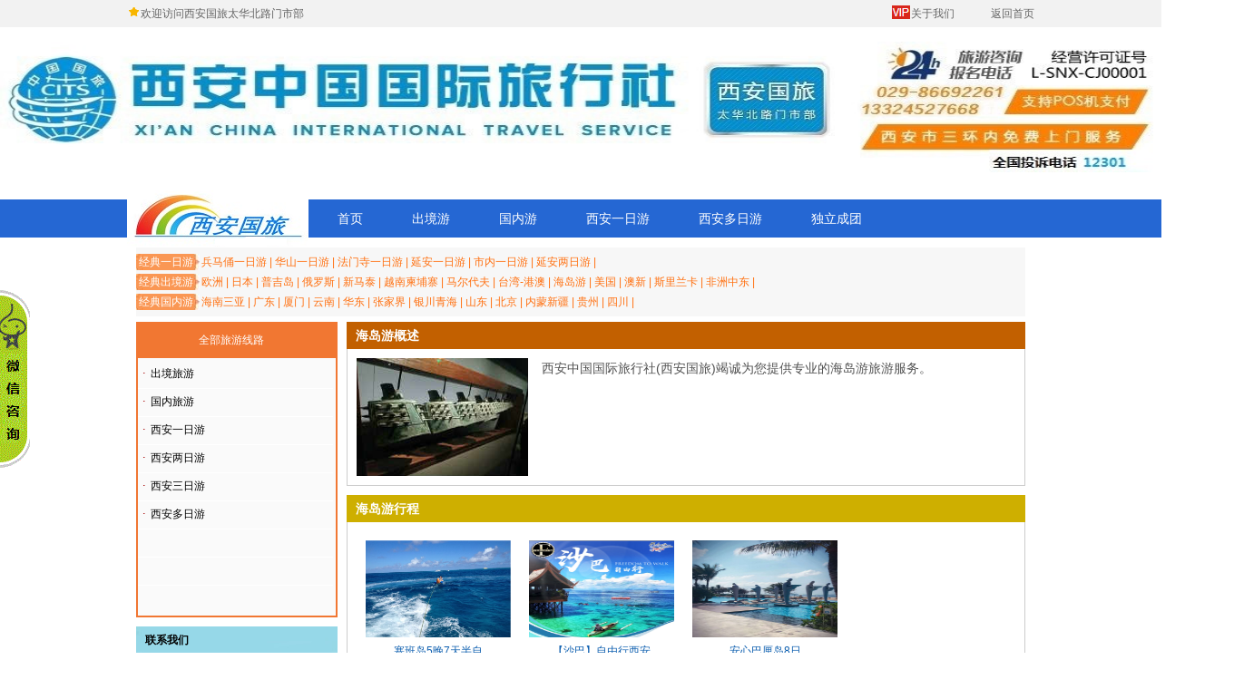

--- FILE ---
content_type: text/html
request_url: http://www.029xagl.com/linelist.asp?cid=198
body_size: 11311
content:

<!DOCTYPE html PUBLIC "-//W3C//DTD XHTML 1.0 Transitional//EN" "http://www.w3.org/TR/xhtml1/DTD/xhtml1-transitional.dtd">
<html xmlns="http://www.w3.org/1999/xhtml">
<head>

<meta http-equiv="Content-Type" content="text/html; charset=gb2312" />
<meta http-equiv="X-UA-Compatible" content="IE=EmulateIE7"/>
<title>西安到海岛游旅游报价_价格费用_旅游团多少钱|西安国旅国际旅行社（西安国旅）|西安旅行社</title>
<meta name="Description" content="西安中国国际旅行社(西安国旅)是西安旅行社中服务优质的西安一日游旅行社,西安一日游报价,海岛游旅游攻略,海岛游旅游报价,海岛游旅游地图,去海岛游旅游要多少钱,请致电西安国际旅行社,029-86692261，想旅游找西安国旅旅行社！" />
<meta name="Keywords" content="西安一日游,西安国旅,西安旅行社,西安一日游旅行报价,海岛游旅游攻略,海岛游旅游报价,去海岛游旅游要多少钱," />
<link href="css/style.css" rel="stylesheet" type="text/css" />
<link rel="stylesheet" href="css/main.css">

</head>
<body>
   
</script>
<link rel="stylesheet" type="text/css" href="css/b2c.tip.css" />
<link rel="stylesheet" type="text/css" href="css/common.css" />
 <div class="global-nav">
    <div class="container">
        <!--收藏关注start-->
        <ul class="global-nav-left">
            <li><b></b><a onclick="myAddFavorite()" href="#">欢迎访问西安国旅太华北路门市部</a></li>
           
        </ul>

        <!--收藏关注end-->
        <div class="global-nav-right">
            <a class="global-nav-right_a" target="_blank" href="text.asp?cid=78"> <i class="ico global-nav-right_i" title="vip"></i> <span style="float:left">关于我们</span> </a>
            <div class="dropdown ">
                
                <div class="dropdown-main_after"></div>
               <a class="global-nav-right_a" href="#">返回首页</a> </div>
        </div>
    </div>
</div>
<!--
<div class="div_bg">
  
  <div class="top_text">
    <table width="100%" border="0" cellspacing="0" cellpadding="0">
      <tr>
        <td width="81%"><div class="top_gundong">欢迎访问西安国旅太华北路门市部网站！</div></td>
        <td width="19%"><a href="#" onclick="var strHref=window.location.href;this.style.behavior='url(#default#homepage)';this.setHomePage('http://www.029gl.com');" style="CURSOR: hand">设为主页</a>&nbsp;|&nbsp;<a onclick="window.external.AddFavorite(document.location.href,document.title)" href="javascript:void(0);">加入收藏</a>&nbsp;|&nbsp;<a href="text.asp?cid=78">关于我们</a> </td>
      </tr>
    </table>
  </div>
 
  
  
  
</div>
 -->
<!--
<div class="div_bg">
  <div class="dh"><img src="images/top.jpg" width="980" height="210" border="0" usemap="#Map" />


<map name="Map" id="Map">
  <area shape="rect" coords="10,88,77,117" href="index.asp" /><area shape="rect" coords="80,89,174,116" href="line.asp?cid=159" /><area shape="rect" coords="181,90,275,117" href="line.asp?cid=4" /><area shape="rect" coords="279,89,372,117" href="line.asp?cid=3" /><area shape="rect" coords="378,89,472,117" href="line.asp?cid=67" />
<area shape="rect" coords="478,91,526,116" href="hotel.asp?cid=66" /><area shape="rect" coords="535,92,583,116" href="newslist.asp?cid=84" /><area shape="rect" coords="589,90,638,117" href="text.asp?cid=147" />
<area shape="rect" coords="18,3,507,75" href="index.asp" />
</map>


</div>

-->



<a href="index.asp"><img src="images/logo.jpg" width="100%" height="160px"></a>
<div class="header">
	<div class="topM sline clearfix">
	
	<div class="searchBar">
	
	</div><!-- searchBar end -->
	</div><!-- sline end -->
	<div class="navigationBar">
		<div class="navigationBarInnel">
			<a href='index.asp'>
			<tt title="所有产品分类"></tt>
			</a>
			<div class="mainMenuV">
				<a href="index.asp">首页</a>
				<a href="line.asp?cid=184" target="_blank">出境游</a>
				<a href="line.asp?cid=185" target="_blank">国内游</a>
				<a href="line.asp?cid=3" target="_blank">西安一日游</a>
				<!--
				<a href="line.asp?cid=4" target="_blank">西安两日游</a>
				<a href="linelist.asp?cid=67" target="_blank">西安三日游</a>
				-->
				<a href="linelist.asp?cid=159" target="_blank">西安多日游</a>
				<a href="linelist.asp?cid=183" target="_blank">独立成团</a>
			</div><!-- mainMenuV end -->
			
		</div><!-- mainMenudl end -->
		
	</div><!-- navigationBar end -->
</div><!-- header end -->






  
</div>







<div class="div_bg">
  <div class="content_bg">
    <div class="content">
	
	<div class="tj_dh_bg"><div class="tj_dh">
    <div class="dh_x">经典一日游&nbsp;&nbsp;&nbsp;<span class="dh_x_text"><a href='linelist.asp?cid=177'>兵马俑一日游</a>&nbsp;|&nbsp;<a href='linelist.asp?cid=179'>华山一日游</a>&nbsp;|&nbsp;<a href='linelist.asp?cid=178'>法门寺一日游</a>&nbsp;|&nbsp;<a href='linelist.asp?cid=181'>延安一日游</a>&nbsp;|&nbsp;<a href='linelist.asp?cid=180'>市内一日游</a>&nbsp;|&nbsp;<a href='linelist.asp?cid=182'>延安两日游</a>&nbsp;|&nbsp; </span></div>
	<div class="dh_x">经典出境游&nbsp;&nbsp;&nbsp;<span class="dh_x_text"><a href='linelist.asp?cid=186'>欧洲</a>&nbsp;|&nbsp;<a href='linelist.asp?cid=187'>日本</a>&nbsp;|&nbsp;<a href='linelist.asp?cid=188'>普吉岛</a>&nbsp;|&nbsp;<a href='linelist.asp?cid=193'>俄罗斯</a>&nbsp;|&nbsp;<a href='linelist.asp?cid=189'>新马泰</a>&nbsp;|&nbsp;<a href='linelist.asp?cid=196'>越南柬埔寨</a>&nbsp;|&nbsp;<a href='linelist.asp?cid=194'>马尔代夫</a>&nbsp;|&nbsp;<a href='linelist.asp?cid=190'>台湾-港澳</a>&nbsp;|&nbsp;<a href='linelist.asp?cid=198'>海岛游</a>&nbsp;|&nbsp;<a href='linelist.asp?cid=195'>美国</a>&nbsp;|&nbsp;<a href='linelist.asp?cid=191'>澳新</a>&nbsp;|&nbsp;<a href='linelist.asp?cid=192'>斯里兰卡</a>&nbsp;|&nbsp;<a href='linelist.asp?cid=197'>非洲中东</a>&nbsp;|&nbsp; </span></div>
	<div class="dh_x">经典国内游&nbsp;&nbsp;&nbsp;<span class="dh_x_text"><a href='linelist.asp?cid=199'>海南三亚</a>&nbsp;|&nbsp;<a href='line.asp?cid=210'>广东</a>&nbsp;|&nbsp;<a href='linelist.asp?cid=200'>厦门</a>&nbsp;|&nbsp;<a href='linelist.asp?cid=201'>云南</a>&nbsp;|&nbsp;<a href='linelist.asp?cid=202'>华东</a>&nbsp;|&nbsp;<a href='linelist.asp?cid=203'>张家界</a>&nbsp;|&nbsp;<a href='linelist.asp?cid=204'>银川青海</a>&nbsp;|&nbsp;<a href='linelist.asp?cid=205'>山东</a>&nbsp;|&nbsp;<a href='linelist.asp?cid=206'>北京</a>&nbsp;|&nbsp;<a href='linelist.asp?cid=207'>内蒙新疆</a>&nbsp;|&nbsp;<a href='linelist.asp?cid=208'>贵州</a>&nbsp;|&nbsp;<a href='linelist.asp?cid=209'>四川</a>&nbsp;|&nbsp; </span></div>

   <!-- <div class="dh_x">西安两日游&nbsp;&nbsp;&nbsp;<span class="dh_x_text"><a href='linelist.asp?cid=182'>延安两日游</a>&nbsp;|&nbsp;</span></div>

    <div class="dh_x">西安游热推&nbsp;&nbsp;&nbsp;<span class="dh_x_text"></span></div>
    -->
  </div>
  </div>
  
  </div>
  </div>
  </div>
  
  











<div class="div_bg">
  <div class="content_bg">
    <div class="content">
      <div class="right_div">
        <div class="right_ss">
         
		 <div class="menu">
		<div class="all-sort"><h2><a href="">全部旅游线路</a></h2></div>
		
		
	</div>
	<!--导航 End-->

	<!--所有分类 Start-->
	
	<div class="wrap">
		<div class="all-sort-list">
		    <div class="item  bo">
			<h3><span>·</span><a href="line.asp?cid=184">出境旅游</a></h3>
				<div class="item-list clearfix">
					<div class="close">x</div>
					<div class="subitem">
						<dl class="fore1">
							<dt><a href="linelist.asp?cid=190">港澳台</a></dt>
							<dd><em><a href="linelist.asp?cid=190">台湾</a></em><em><a href="linelist.asp?cid=190">香港</a></em><em><a 

href="linelist.asp?cid=190">澳门</a></em></dd>
						</dl>
						<dl class="fore2">
							<dt><a href="linelist.asp?cid=186">欧洲</a></dt>
							<dd><em><a href="linelist.asp?cid=186">德国</a></em><em><a href="linelist.asp?cid=186">法国</a></em><em><a 

href="linelist.asp?cid=186">意大利</a></em><em><a href="linelist.asp?cid=186">瑞士</a></em><em><a href="linelist.asp?cid=186">捷克</a></em><em><a 

href="linelist.asp?cid=186">挪威</a></em><em><a href="linelist.asp?cid=186">葡萄牙</a></em><em><a href="linelist.asp?cid=186">西班牙</a></em><em><a 

href="linelist.asp?cid=186">英国</a></em><em><a href="linelist.asp?cid=186">奥地利</a></em>
							     <em><a href="linelist.asp?cid=186">瑞典</a></em><em><a href="linelist.asp?cid=186">丹麦</a></em><em><a 

href="linelist.asp?cid=186">芬兰</a></em><em><a href="linelist.asp?cid=186">瑞典</a></em><em><a href="linelist.asp?cid=193">俄罗斯</a></em></dd>
						</dl>
						<dl class="fore3">
							<dt><a href="#">亚洲</a></dt>
							<dd><em><a href="linelist.asp?cid=187">日本</a></em><em><a 

href="linelist.asp?cid=189">泰国</a></em><em><a href="linelist.asp?cid=189">马来新亚</a></em><em><a href="linelist.asp?cid=189">新加坡</a></em><em><a href="linelist.asp?cid=196">柬埔寨</a></em>
							    <em><a href="linelist.asp?cid=196">越南</a></em><em><a 

href="linelist.asp?cid=192">斯里兰卡</a></em></dd>
						</dl>
						<dl class="fore4">
							<dt><a href="linelist.asp?cid=195">美洲</a></dt>
							<dd><em><a href="linelist.asp?cid=195">美国</a></em><em><a href="linelist.asp?cid=195">加拿大

</a></em><em><a href="linelist.asp?cid=195">墨西哥</a></em><em><a href="linelist.asp?cid=198">夏威夷</a></em><em><a href="linelist.asp?cid=198">塞班岛

</a></em></dd>
						</dl>
						<dl class="fore5">
							<dt><a href="linelist.asp?cid=191">大洋洲</a></dt>
							<dd><em><a href="linelist.asp?cid=191">澳大利亚</a></em><em><a href="linelist.asp?cid=191">新西兰

</a></em><em><a href="linelist.asp?cid=191">大溪地</a></em><em><a href="linelist.asp?cid=191">帕劳</a></em></dd>
						</dl>
						<dl class="fore6">
							<dt><a href="linelist.asp?cid=197">中东非</a></dt>
							<dd><em><a href="linelist.asp?cid=197">阿联酋</a></em><em><a href="linelist.asp?cid=197">迪拜

</a></em><em><a href="linelist.asp?cid=197">埃及</a></em><em><a href="linelist.asp?cid=197">土耳其</a></em>
							     <em><a href="linelist.asp?cid=197">舌赛尔</a></em><em><a href="linelist.asp?cid=197">南非

</a></em><em><a href="linelist.asp?cid=197">毛里求斯</a></em><em><a href="linelist.asp?cid=197">突尼斯</a></em></dd>
						</dl>
						
						
						
					</div>
					<div class="cat-right">
						<dl class="categorys-promotions" clstag="homepage|keycount|home2013|0601c">
							<dd>
							<ul>
								<li><a href="linelist.asp?cid=184" target="_blank"><img src="西安国旅,西安旅行社,西安国际旅行社,西安国旅旅行社,中国国旅,西安旅行社报价,西安旅行社排名,西安旅游公司,西安的旅行社,西安旅游团,西安旅行报价,西安中国国际旅行社官网/111.jpg" width="194" height="300" 

title="欧洲旅游"></a></li>
								
							</ul>
							</dd>
						</dl>
						
					</div>
				</div>
			
            </div>
			
			
            <div class="item">
			<h3><span>·</span><a href="line.asp?cid=185">国内旅游</a></h3>
				<div class="item-list clearfix">
					<div class="close">x</div>
					<div class="subitem">
						<dl class="fore1">
							<dt><a href="linelist.asp?cid=199">海南</a></dt>
							<dd><em><a href="linelist.asp?cid=199">三亚</a></em><em><a href="linelist.asp?cid=199">海口</a></em><em><a 

href="linelist.asp?cid=199">天涯海角</a></em><em><a href="linelist.asp?cid=199">亚龙湾</a></em></dd>
						</dl>
						<dl class="fore2">
							<dt><a href="linelist.asp?cid=201">云南</a></dt>
							<dd><em><a href="linelist.asp?cid=201">昆明</a></em><em><a href="linelist.asp?cid=201">大理</a></em><em><a 

href="linelist.asp?cid=201">丽江</a></em><em><a href="linelist.asp?cid=201">香格里拉</a></em><em><a href="linelist.asp?cid=201">西双版纳</a></em><em><a 

href="linelist.asp?cid=201">泸沽湖</a></em></dd>
						</dl>
						<dl class="fore3">
							<dt><a href="linelist.asp?cid=200">福建</a></dt>
							<dd><em><a href="linelist.asp?cid=200">厦门</a></em><em><a href="linelist.asp?cid=200">鼓浪屿</a></em><em><a 

href="linelist.asp?cid=200">武夷山</a></em><em><a href="linelist.asp?cid=200">福州</a></em></dd>
						</dl>
						<dl class="fore4">
							<dt><a href="linelist.asp?cid=209">四川</a></dt>
							<dd><em><a href="linelist.asp?cid=209">成都</a></em><em><a href="linelist.asp?cid=209">重庆</a></em><em><a 

href="linelist.asp?cid=209">九寨沟</a></em><em><a href="linelist.asp?cid=209">黄龙</a></em><em><a href="linelist.asp?cid=209">峨眉山</a></em></dd>
						</dl>
						<dl class="fore5">
							<dt><a href="linelist.asp?cid=202">华东</a></dt>
							<dd><em><a href="linelist.asp?cid=202">上海</a></em><em><a href="linelist.asp?cid=202">杭州</a></em><em><a 

href="linelist.asp?cid=202">乌镇</a></em><em><a href="linelist.asp?cid=202">苏州</a></em><em><a href="linelist.asp?cid=202">无锡</a></em><em><a 

href="linelist.asp?cid=202">南京</a></em><em><a href="linelist.asp?cid=202">扬州</a></em></dd>
						</dl>
						<dl class="fore6">
							<dt><a href="linelist.asp?cid=203">湖南</a></dt>
							<dd><em><a href="linelist.asp?cid=203">张家界</a></em><em><a href="linelist.asp?cid=203">凤凰

</a></em><em><a href="linelist.asp?cid=203">黄龙洞</a></em><em><a href="linelist.asp?cid=203">天门山</a></em></dd>
						</dl>
						<dl class="fore7">
							<dt><a href="linelist.asp?cid=205">山东</a></dt>
							<dd><em><a href="linelist.asp?cid=205">青岛</a></em><em><a href="linelist.asp?cid=205">日照</a></em><em><a 

href="linelist.asp?cid=205">大连</a></em><em><a href="linelist.asp?cid=205">威海</a></em><em><a href="linelist.asp?cid=205">烟台</a></em><em><a 

href="linelist.asp?cid=205">蓬莱</a></em><em><a href="linelist.asp?cid=205">连云港</a></em></dd>
						</dl>
						<dl class="fore8">
							<dt><a href="#">西南</a></dt>
							<dd><em><a href="linelist.asp?cid=208">桂林</a></em><em><a 

href="linelist.asp?cid=208">江西</a></em><em><a href="linelist.asp?cid=208">贵州</a></em></dd>
						</dl>
						<dl class="fore9">
							<dt>更多</dt>
							<dd><em><a href="linelist.asp?cid=206">北京</a></em><em><a href="linelist.asp?cid=206">天津</a></em><em><a href="linelist.asp?cid=207">新疆</a></em><em><a href="#">西藏</a></em><em><a 

href="linelist.asp?cid=207">内蒙古</a></em>
							     <em><a href="linelist.asp?cid=204">青海</a></em><em><a href="#">敦煌

</a></em><em><a href="#">山西</a></em></dd>
						</dl>
					</div>
					<div class="cat-right">
						<dl class="categorys-promotions" clstag="homepage|keycount|home2013|0601c">
							<dd>
							<ul>
								<li><a href="line.asp?cid=185" target="_blank"><img src="西安国旅,西安旅行社,西安国际旅行社,西

安国旅旅行社,中国国旅,西安旅行社报价,西安旅行社排名,西安旅游公司,西安的旅行社,西安旅游团,西安旅行报价,西安中国国际旅行社官网/a1.jpg" width="194" height="300" 

title="海南旅游"></a></li>
							</ul>
							</dd>
						</dl>
						
					</div>
				</div>
            </div>
			
			
			<div class="item">
				<h3><span>·</span><a href="line.asp?cid=3">西安一日游</a></h3>
				<div class="item-list clearfix">
					<div class="close">x</div>
					<div class="subitem">
						<dl class="fore1">
							<dt><a href="linelist.asp?cid=177">兵马俑</a></dt>
							<dd><em><a href="linelist.asp?cid=177">兵马俑</a></em><em><a href="linelist.asp?cid=177">华清池</a></em><em><a href="linelist.asp?cid=177">秦陵地宫</a></em><em><a href="linelist.asp?cid=177">秦始皇陵</a></em><em><a href="linelist.asp?cid=177">长恨歌</a></em><em><a href="linelist.asp?cid=177">骊山</a></em><em><a href="linelist.asp?cid=177">半坡博物馆</a></em></dd>
						</dl>
						<dl class="fore2">
							<dt><a href="linelist.asp?cid=178">法门寺</a></dt>
							<dd><em><a href="linelist.asp?cid=178">法门寺</a></em><em><a href="linelist.asp?cid=178">乾陵</a></em><em><a href="linelist.asp?cid=178">懿德太子墓</a></em><em><a href="linelist.asp?cid=178">永泰公主墓</a></em><em><a href="linelist.asp?cid=178">茂陵</a></em></dd>
						</dl>
						<dl class="fore3">
							<dt><a href="linelist.asp?cid=179">华山</a></dt>
							<dd><em><a href="linelist.asp?cid=179">华山</a></em><em><a href="linelist.asp?cid=179">苍龙岭</a></em><em><a href="linelist.asp?cid=179">金锁关</a></em></dd>
						</dl>
						<dl class="fore4">
							<dt><a href="linelist.asp?cid=181">延安</a></dt>
							<dd><em><a href="linelist.asp?cid=181">壶口瀑布</a></em><em><a href="linelist.asp?cid=181">杨家岭</a></em><em><a href="linelist.asp?cid=181">枣园</a></em><em><a href="linelist.asp?cid=181">黄帝陵</a></em><em><a href="linelist.asp?cid=181">革命纪念馆</a></em></dd>
						</dl>
						<dl class="fore4">
							<dt><a href="linelist.asp?cid=180">市内游</a></dt>
							<dd><em><a href="linelist.asp?cid=180">钟楼</a></em><em><a href="linelist.asp?cid=180">回民街</a></em><em><a href="linelist.asp?cid=180">大雁塔</a></em><em><a href="linelist.asp?cid=180">陕西历史博物馆</a></em></dd>
						</dl>
						
					</div>
					<div class="cat-right">
						<dl class="categorys-promotions" clstag="homepage|keycount|home2013|0601c">
							<dd>
							<ul>
								<li><a href="line.asp?cid=3" target="_blank"><img src="西安国旅,西安旅行社,西安一日游,兵马俑一日游,华山一日游,法门寺一日游,延安一日游,延安旅游,西安一日游报价/a1.jpg" width="194" height="180" title="西安一日游"></a></li>
								
							</ul>
							</dd>
						</dl>
					</div>
				</div>
			</div>
			<div class="item">
			
				<h3><span>·</span><a href="line.asp?cid=4">西安两日游</a></h3>
				<div class="item-list clearfix">
					<div class="close">x</div>
					<div class="subitem">
						<dl class="fore1">
							<dt><a href="line.asp?cid=4">兵马俑两日游</a></dt>
							<dd><em><a href="line.asp?cid=4">兵马俑</a></em><em><a href="line.asp?cid=4">华清池</a></em><em><a href="line.asp?cid=4">秦陵地宫</a></em><em><a href="line.asp?cid=4">秦始皇陵</a></em><em><a href="line.asp?cid=4">长恨歌</a></em><em><a href="line.asp?cid=4">骊山</a></em></dd>
						</dl>
						<dl class="fore2">
							<dt><a href="line.asp?cid=4">法门寺两日游</a></dt>
							<dd><em><a href="line.asp?cid=4">法门寺</a></em><em><a href="line.asp?cid=4">乾陵</a></em><em><a href="line.asp?cid=4">懿德太子墓</a></em><em><a href="line.asp?cid=4">永泰公主墓</a></em></dd>
						</dl>
						<dl class="fore3">
							<dt><a href="line.asp?cid=4">华山两日游</a></dt>
							<dd><em><a href="line.asp?cid=4">华山</a></em><em><a href="line.asp?cid=4">苍龙岭</a></em></dd>
						</dl>
						<dl class="fore4">
							<dt><a href="line.asp?cid=4">延安两日游</a></dt>
							<dd><em><a href="line.asp?cid=4">壶口瀑布</a></em><em><a href="line.asp?cid=4">杨家岭</a></em><em><a href="line.asp?cid=4">枣园</a></em><em><a href="line.asp?cid=4">黄帝陵</a></em></dd>
						</dl>
						<dl class="fore4">
							<dt><a href="line.asp?cid=4">市内两日游</a></dt>
							<dd><em><a href="line.asp?cid=4">钟楼</a></em><em><a href="line.asp?cid=4">回民街</a></em><em><a href="line.asp?cid=4">大雁塔</a></em></dd>
						</dl>
					</div>
					<div class="cat-right">
						<dl class="categorys-promotions" clstag="homepage|keycount|home2013|0601c">
							<dd>
							<ul>
								<li><a href="line.asp?cid=4" target="_blank"><img src="西安国旅,西安旅行社,西安一日游,兵马俑一日游,华山一日游,法门寺一日游,延安一日游,延安旅游,西安一日游报价/a2.jpg" width="194" height="70" title="西安两日游"></a></li>
								
							</ul>
							</dd>
						</dl>
						
					</div>
				</div>
			</div>
			<div class="item">
				<h3><span>·</span><a href="linelist.asp?cid=67">西安三日游</a></h3>
				<div class="item-list clearfix">
					<div class="close">x</div>
					<div class="subitem">
						<dl class="fore1">
							<dt><a href="linelist.asp?cid=67">兵马俑三日游</a></dt>
							<dd><em><a href="linelist.asp?cid=67">兵马俑</a></em><em><a href="linelist.asp?cid=67">华清池</a></em><em><a href="linelist.asp?cid=67">秦陵地宫</a></em><em><a href="linelist.asp?cid=67">秦始皇陵</a></em><em><a href="linelist.asp?cid=67">长恨歌</a></em><em><a href="linelist.asp?cid=67">骊山</a></em></dd>
						</dl>
						<dl class="fore2">
							<dt><a href="linelist.asp?cid=67">法门寺三日游</a></dt>
							<dd><em><a href="linelist.asp?cid=67">法门寺</a></em><em><a href="linelist.asp?cid=67">乾陵</a></em><em><a href="linelist.asp?cid=67">懿德太子墓</a></em><em><a href="linelist.asp?cid=67">永泰公主墓</a></em></dd>
						</dl>
						<dl class="fore3">
							<dt><a href="linelist.asp?cid=67">华山三日游</a></dt>
							<dd><em><a href="linelist.asp?cid=67">华山</a></em><em><a href="linelist.asp?cid=67">苍龙岭</a></em></dd>
						</dl>
						<dl class="fore4">
							<dt><a href="linelist.asp?cid=67">延安三日游</a></dt>
							<dd><em><a href="linelist.asp?cid=67">壶口瀑布</a></em><em><a href="linelist.asp?cid=67">杨家岭</a></em><em><a href="linelist.asp?cid=67">枣园</a></em><em><a href="linelist.asp?cid=67">黄帝陵</a></em></dd>
						</dl>
						<dl class="fore4">
							<dt><a href="linelist.asp?cid=67">市内三日游</a></dt>
							<dd><em><a href="linelist.asp?cid=67">钟楼</a></em><em><a href="linelist.asp?cid=67">回民街</a></em><em><a href="linelist.asp?cid=67">大雁塔</a></em></dd>
						</dl>
						
					</div>
					<div class="cat-right">
						<dl class="categorys-promotions" clstag="homepage|keycount|home2013|0601c">
							<dd>
							<ul>
								<li><a href="linelist.asp?cid=67" target="_blank"><img src="西安国旅,西安旅行社,西安一日游,兵马俑一日游,华山一日游,法门寺一日游,延安一日游,延安旅游,西安一日游报价/a3.jpg" width="194" height="180" title="西安三日游"></a></li>
								
							</ul>
							</dd>
						</dl>
					</div>
				</div>
			</div>
			<div class="item">
				<h3><span>·</span><a href="linelist.asp?cid=95">西安多日游</a></h3>
				<div class="item-list clearfix">
					<div class="close">x</div>
					<div class="subitem">
						<dl class="fore1">
							<dt><a href="linelist.asp?cid=159">兵马俑多日游</a></dt>
							<dd><em><a href="linelist.asp?cid=159">兵马俑</a></em><em><a href="linelist.asp?cid=159">华清池</a></em><em><a href="linelist.asp?cid=159">秦陵地宫</a></em><em><a href="linelist.asp?cid=159">秦始皇陵</a></em><em><a href="linelist.asp?cid=159">长恨歌</a></em><em><a href="linelist.asp?cid=159">骊山</a></em></dd>
						</dl>
						<dl class="fore2">
							<dt><a href="linelist.asp?cid=159">法门寺多日游</a></dt>
							<dd><em><a href="linelist.asp?cid=159">法门寺</a></em><em><a href="linelist.asp?cid=159">乾陵</a></em><em><a href="linelist.asp?cid=159">懿德太子墓</a></em><em><a href="linelist.asp?cid=159">永泰公主墓</a></em></dd>
						</dl>
						<dl class="fore3">
							<dt><a href="linelist.asp?cid=159">华山多日游</a></dt>
							<dd><em><a href="linelist.asp?cid=159">华山</a></em><em><a href="linelist.asp?cid=159">苍龙岭</a></em></dd>
						</dl>
						<dl class="fore4">
							<dt><a href="linelist.asp?cid=159">延安多日游</a></dt>
							<dd><em><a href="linelist.asp?cid=159">壶口瀑布</a></em><em><a href="linelist.asp?cid=159">杨家岭</a></em><em><a href="linelist.asp?cid=159">枣园</a></em><em><a href="linelist.asp?cid=159">黄帝陵</a></em></dd>
						</dl>
						<dl class="fore4">
							<dt><a href="linelist.asp?cid=159">市内多日游</a></dt>
							<dd><em><a href="linelist.asp?cid=159">钟楼</a></em><em><a href="linelist.asp?cid=159">回民街</a></em><em><a href="linelist.asp?cid=159">大雁塔</a></em></dd>
						</dl>
						
					</div>
					<div class="cat-right">
						<dl class="categorys-promotions" clstag="homepage|keycount|home2013|0601c">
							<dd>
							<ul>
								<li><a href="linelist.asp?cid=159" target="_blank"><img src="西安国旅,西安旅行社,西安一日游,兵马俑一日游,华山一日游,法门寺一日游,延安一日游,延安旅游,西安一日游报价/a4.jpg" width="194" height="300" title="西安多日游"></a></li>
							</ul>
							</dd>
						</dl>
						
					</div>
				</div>
			</div>
<div class="item">
</div>
<div class="item">
</div>
<div class="item">
</div>

</div>
</div>
</div>
	
	
	


<!--所有分类 End-->
	<script type="text/javascript" src="js/jquery.min.js"></script>
	<script type="text/javascript">
		$('.all-sort-list > .item').hover(function(){
			var eq = $('.all-sort-list > .item').index(this),				//获取当前滑过是第几个元素
				h = $('.all-sort-list').offset().top,						//获取当前下拉菜单距离窗口多少像素
				s = $(window).scrollTop(),									//获取游览器滚动了多少高度
				i = $(this).offset().top,									//当前元素滑过距离窗口多少像素
				item = $(this).children('.item-list').height(),				//下拉菜单子类内容容器的高度
				sort = $('.all-sort-list').height();						//父类分类列表容器的高度
			
			if ( item < sort ){												//如果子类的高度小于父类的高度
				if ( eq == 0 ){
					$(this).children('.item-list').css('top', (i-h));
				} else {
					$(this).children('.item-list').css('top', (i-h)+1);
				}
			} else {
				if ( s > h ) {												//判断子类的显示位置，如果滚动的高度大于所有分类列表容器的高度
					if ( i-s > 0 ){											//则 继续判断当前滑过容器的位置 是否有一半超出窗口一半在窗口内显示的Bug,
						$(this).children('.item-list').css('top', (s-h)+2 );
					} else {
						$(this).children('.item-list').css('top', (s-h)-(-(i-s))+2 );
					}
				} else {
					$(this).children('.item-list').css('top', 3 );
				}
			}	

			$(this).addClass('hover');
			$(this).children('.item-list').css('display','block');
		},function(){
			$(this).removeClass('hover');
			$(this).children('.item-list').css('display','none');
		});

		$('.item > .item-list > .close').click(function(){
			$(this).parent().parent().removeClass('hover');
			$(this).parent().hide();
		});
	</script>
		 
		 
		 
		 
		 
		 
		 
		 
		 
		 
		 
        
      <div class="left_dd_div_bg">
    <div class="left_dd_div_top">
      <div class="dd_bt">联系我们</div>
    </div>
    <div class="left_dd_div_mid">
      <div class="dd_div">
        <div>
        <img src="images/西安国旅_标图.jpg" alt="西安国旅，西安旅行社报价，中国国际旅行社，西安国旅旅行社，西安中国国际旅行社" border="0" height="192" width="212">
       </div>
        <ul class="dd3_nav">
        <ul class="dd3_nav">
        
        </ul>
        </ul>
      </div>
    </div>
		<div class="left_dd_div_down"><img src="images/left_down1.jpg" width="222" height="7" /></div>
		</div>
        
        <div class="left_dd_div_bg">
          <div class="left_dd2_div_top">
            <div class="dd_bt2">
              <table width="100%" border="0" cellspacing="0" cellpadding="0">
                <tr>
                  <td width="80%">海岛游人文风俗</td>
                  <td width="20%"><a href="newslist.asp?cid=198">更多&gt;&gt;</a></td>
                </tr>
              </table>
            </div>
          </div>
          <div class="left_dd2_div_mid">
            <div class="dd_div">
              <ul class="dd2_nav">
               <li><a href="#">暂时未发布消息！</a></li>
              </ul>
            </div>
          </div>
          <div class="left_dd_div_down"><img src="images/left_down2.jpg" width="222" height="6" /></div>
        </div>
        
        <div class="left_dd_div_bg">
          <div class="left_dd2_div_top">
            <div class="dd_bt2">
              <table width="100%" border="0" cellspacing="0" cellpadding="0">
                <tr>
                  <td width="80%">海岛游美食特产</td>
                  <td width="20%"><a href="newslist.asp?cid=198">更多&gt;&gt;</a></td>
                </tr>
              </table>
            </div>
          </div>
          <div class="left_dd2_div_mid">
            <div class="dd_div">
              <ul class="dd2_nav">
               <li><a href="#">暂时未发布消息！</a></li>
              </ul>
            </div>
          </div>
          <div class="left_dd_div_down"><img src="images/left_down2.jpg" width="222" height="6" /></div>
        </div>
        
        <div class="left_dd_div_bg">
          <div class="left_dd2_div_top">
            <div class="dd_bt2">
              <table width="100%" border="0" cellspacing="0" cellpadding="0">
                <tr>
                  <td width="80%">海岛游旅游交通</td>
                  <td width="20%"><a href="newslist.asp?cid=198">更多&gt;&gt;</a></td>
                </tr>
              </table>
            </div>
          </div>
          <div class="left_dd2_div_mid">
            <div class="dd_div">
              <ul class="dd2_nav">
               <li><a href="#">暂时未发布消息！</a></li>
              </ul>
            </div>
          </div>
          <div class="left_dd_div_down"><img src="images/left_down2.jpg" width="222" height="6" /></div>
        </div>
        
        <div class="left_dd_div_bg">
          <div class="left_dd2_div_top">
            <div class="dd_bt2">
              <table width="100%" border="0" cellspacing="0" cellpadding="0">
                <tr>
                  <td width="80%">海岛游旅游景点</td>
                  <td width="20%"><a href="newslist.asp?cid=198">更多&gt;&gt;</a></td>
                </tr>
              </table>
            </div>
          </div>
          <div class="left_dd2_div_mid">
            <div class="dd_div">
              <ul class="dd2_nav">
               <li><a href="#">暂时未发布消息！</a></li>
              </ul>
            </div>
          </div>
          <div class="left_dd_div_down"><img src="images/left_down2.jpg" width="222" height="6" /></div>
        </div>
        
        <div class="left_dd_div_bg">
          <div class="left_dd2_div_top">
            <div class="dd_bt2">
              <table width="100%" border="0" cellspacing="0" cellpadding="0">
                <tr>
                  <td width="80%">海岛游旅游攻略</td>
                  <td width="20%"><a href="newslist.asp?cid=198">更多&gt;&gt;</a></td>
                </tr>
              </table>
            </div>
          </div>
          <div class="left_dd2_div_mid">
            <div class="dd_div">
              <ul class="dd2_nav">
               <li><a href="#">暂时未发布消息！</a></li>
              </ul>
            </div>
          </div>
          <div class="left_dd_div_down"><img src="images/left_down2.jpg" width="222" height="6" /></div>
        </div>
        
        <div class="dd_ad"><a href="#"><img src="images/c5.jpg" width="222" height="60" border="0" /></a></div>
        <div class="dd_ad"><a href="#"><img src="images/c6.jpg" width="222" height="60" border="0" /></a></div>
      </div>
      <div class="er_right">
        <div class="dds_div_bg">
          <div class="dds_bt_div">
            <div class="bt_div">
              <table width="100%" border="0" cellspacing="0" cellpadding="0">
                <tr>
                  <td width="93%">海岛游概述</td>
                  <td width="7%"><a href="#"></a></td>
                </tr>
              </table>
            </div>
          </div>
          <div class="dds_nr_div">
            <div class="dds_juti">
              <table width="100%" border="0" cellspacing="0" cellpadding="0">
                <tr>
                  <td width="28%"><div class="er_flash"><img src="images/default.jpg" width="189" height="130" /></div></td>
                  <td width="72%" valign="top"><div class="qy_div">
                   西安中国国际旅行社(西安国旅)竭诚为您提供专业的海岛游旅游服务。
                  </div></td>
                </tr>
              </table>
            </div>
          </div>
        </div>
        <div class="baner1">&nbsp;</div>
        <div class="dds_div_bg">
          <div class="dds3_bt_div">
            <div class="bt_div">
              <table width="100%" border="0" cellspacing="0" cellpadding="0">
                <tr>
                  <td width="93%">海岛游行程</td>
                  <td width="7%"><a href="#"></a></td>
                </tr>
              </table>
            </div>
          </div>
          <div class="dds_nr_div">
            <div class="dds_juti">
			<ul class="juti_nav">
            <li><div class="tui_div"><table width="100%" border="0" cellspacing="0" cellpadding="0"><tr><td><a href="linecontent.asp?cid=198&id=1916" title=塞班岛5晚7天半自助游 target="_blank"><img src="UploadFile/ProdFile/966_微信截图_20191022124811.png" width="160" height="107" border="0" /></a></td></tr><tr><td align="center"><a href="linecontent.asp?cid=198&id=1916" title=塞班岛5晚7天半自助游 target="_blank">塞班岛5晚7天半自</a></td></tr> </table></div></li><li><div class="tui_div"><table width="100%" border="0" cellspacing="0" cellpadding="0"><tr><td><a href="linecontent.asp?cid=198&id=1915" title=【沙巴】自由行西安起止5天4晚 target="_blank"><img src="UploadFile/ProdFile/6922_微信截图_20191022124535.png" width="160" height="107" border="0" /></a></td></tr><tr><td align="center"><a href="linecontent.asp?cid=198&id=1915" title=【沙巴】自由行西安起止5天4晚 target="_blank">【沙巴】自由行西安</a></td></tr> </table></div></li><li><div class="tui_div"><table width="100%" border="0" cellspacing="0" cellpadding="0"><tr><td><a href="linecontent.asp?cid=198&id=1914" title=安心巴厘岛   8 日 target="_blank"><img src="UploadFile/ProdFile/4145_微信截图_20191022124247.png" width="160" height="107" border="0" /></a></td></tr><tr><td align="center"><a href="linecontent.asp?cid=198&id=1914" title=安心巴厘岛   8 日 target="_blank">安心巴厘岛8日</a></td></tr> </table></div></li>
			</ul>
			</div>
          </div>
        </div>
        <div class="baner1">&nbsp;</div>
		<div class="dds_div_bg">
          <div class="dds2_bt_div">
            <div class="bt_div">
              <table width="100%" border="0" cellspacing="0" cellpadding="0">
                <tr>
                  <td width="93%">海岛游旅游</td>
                  <td width="7%"></td>
                </tr>
              </table>
            </div>
          </div>
          <div class="dds_nr_div">
            <div class="dds_juti">
              <ul class="ddxing_nav">
              
                <li><a href="LineContent.asp?cid=198&id=1942" target="_blank">沙巴+仙本那7天5晚半自助之旅</a>
                <span class="moneys">&yen;6999</span>

                <li><a href="LineContent.asp?cid=198&id=1943" target="_blank">奥黛海岸  VIP 享芽庄双飞 5 晚 7 天</a>
                <span class="moneys">&yen;5380</span>

                <li><a href="LineContent.asp?cid=198&id=1944" target="_blank">挚爱珍珠  芽庄双飞7天5晚</a>
                <span class="moneys">&yen;5180</span>

                <li><a href="LineContent.asp?cid=198&id=1947" target="_blank">【一见倾心】美娜多8天6晚</a>
                <span class="moneys">&yen;3799</span>

                <li><a href="LineContent.asp?cid=198&id=1946" target="_blank">【靓海巴厘】 6晚8天</a>
                <span class="moneys">&yen;5590</span>

                <li><a href="LineContent.asp?cid=198&id=1915" target="_blank">【沙巴】自由行西安起止5天4晚</a>
                <span class="moneys">&yen;5080</span>

                <li><a href="LineContent.asp?cid=198&id=1914" target="_blank">安心巴厘岛   8 日</a>
                <span class="moneys">&yen;7590</span>

                <li><a href="LineContent.asp?cid=198&id=1916" target="_blank">塞班岛5晚7天半自助游</a>
                <span class="moneys">&yen;9180</span>

              </ul>
              <div class="fanye"><table border='0' cellpadding='3'><form method=get onsubmit="document.location = 'http://www.029xagl.com/linelist.asp?cid=198&Page='+ this.page.value;return false;"><tr><td align='center' style='padding-left:30px; font-size:12px;'>首页 上一页 下一页 尾页  页次：1/1&nbsp;页 共有&nbsp;8&nbsp;条信息 转到&nbsp;<input tyep=text name=page value=1 >&nbsp;页 <input type=submit value=GO ></td></tr></form></table></div>
            </div>
          </div>
        </div>
      
		<div class="baner1">&nbsp;</div>
      </div>
    </div>
  </div>
</div>

<div class="div_bg">
  <div class="foot_bg">
    <div class="foot_text">
      <table width="100%" border="0" cellspacing="0" cellpadding="0">
        <tr>
          <td><div class="fdd">
              <div class="fdd_bt">预订常见问题</div>
            <div class="fdd_nr">
                <ul class="fdd_nav">
                 <li><a href="newscontent.asp?cid=121&id=1558" target='_blank' title='西安国旅预订流程'><font color='' style=' '>西安国旅预订流程</font></a></li><li><a href="newscontent.asp?cid=121&id=1557" target='_blank' title='西安国旅发票问题'><font color='' style=' '>西安国旅发票问题</font></a></li>
                </ul>
            </div>
          </div></td>
          <td><div class="fdd">
              <div class="fdd2_bt">出发前及出游中问题</div>
            <div class="fdd_nr">
                <ul class="fdd_nav">
                  <li><a href="newscontent.asp?cid=126&id=1560" target='_blank' title='西安国旅旅游注意事项'><font color='' style=' '>西安国旅旅游注意事项</font></a></li><li><a href="newscontent.asp?cid=126&id=1559" target='_blank' title='西安国旅出发集合地点'><font color='' style=' '>西安国旅出发集合地点</font></a></li>
                </ul>
            </div>
          </div></td>
          <td><div class="fdd">
              <div class="fdd3_bt">合同签约方式</div>
            <div class="fdd_nr">
                <ul class="fdd_nav">
                  <li><a href="newscontent.asp?cid=123&id=1562" target='_blank' title='签定合同注意事项'><font color='' style=' '>签定合同注意事项</font></a></li><li><a href="newscontent.asp?cid=123&id=1561" target='_blank' title='西安国旅自由行问题'><font color='' style=' '>西安国旅自由行问题</font></a></li>
                </ul>
            </div>
          </div></td>
          <td><div class="fdd">
              <div class="fdd4_bt">支付与取票</div>
            <div class="fdd_nr">
                <ul class="fdd_nav">
                  <li><a href="newscontent.asp?cid=122&id=1564" target='_blank' title='西安国旅可以支持刷卡消费吗'><font color='' style=' '>西安国旅可以支持刷卡消费吗</font></a></li><li><a href="newscontent.asp?cid=122&id=1563" target='_blank' title='向西安国旅付款成功后事项'><font color='' style=' '>向西安国旅付款成功后事项</font></a></li>
                </ul>
            </div>
          </div></td>
          <td><div class="fdd">
              <div class="fdd5_bt">其他事项</div>
            <div class="fdd_nr">
                <ul class="fdd_nav">
                 <li><a href="newscontent.asp?cid=124&id=1567" target='_blank' title='网站免责声明'><font color='' style=' '>网站免责声明</font></a></li><li><a href="newscontent.asp?cid=124&id=1566" target='_blank' title='西安国旅在旅游途中的问题'><font color='' style=' '>西安国旅在旅游途中的问题</font></a></li><li><a href="newscontent.asp?cid=124&id=1565" target='_blank' title='选择西安的旅行社注意事项'><font color='' style=' '>选择西安的旅行社注意事项</font></a></li>
                </ul>
            </div>
          </div></td>
        </tr>
      </table>
    </div>
  </div>

<div class="frend-links"><p>
<a href="newslist.asp?cid=3">西安一日游旅游攻略</a> &nbsp;|&nbsp; <a href="newslist.asp?cid=177">兵马俑一日游旅游攻略</a> &nbsp;|&nbsp; 




  <div class="fff"> <font color="#FF0000" style="font-size:14px; font-weight: bold;">公司电话 ：029-86692261</font><br />
    <font color="#333333" style="font-weight:bold">24小时热线联系电话 :13324527668<br />
    报名地址：陕西省西安市未央区太华北路21号<br /></font>
	法律声明：本站部分图文内容取自互联网。您若发现有侵略您著作权行为，请及时告知,我们工作人员将在第一时间删除侵权作品、停止继续传播。<br/>
	  版权所有  西安中国国际旅行社集团有限责任公司太华北路门市部 Copyright @ 2019  All Rights Reserved. <br />
	  <a href="http://www.beian.miit.gov.cn">陕ICP备14007096号-1</a>
	  

<dd>

<dt>24小时服务热线</dt><dd>029-86692261</dd>



</p>
</div>


  </div>
</div>
<script src="js/jquery.js" type="text/javascript"></script>
<script type="text/javascript" src="js/kefu.js"></script>

<script type="text/javascript">
var _bdhmProtocol = (("https:" == document.location.protocol) ? " https://" : " http://"); document.write(unescape("%3Cscript src='" + _bdhmProtocol + "hm.baidu.com/h.js%3Fc610b63fee4529c198c7e1088e6f111f' type='text/javascript'%3E%3C/script%3E")); </script>


<script language="javascript"> 
function showandhide(h_id,hon_class,hout_class,c_id,totalnumber,activeno) { 
     var h_id,hon_id,hout_id,c_id,totalnumber,activeno; 
     for (var i=1;i<=totalnumber;i++) { 
         document.getElementById(c_id+i).style.display='none'; 
         document.getElementById(h_id+i).className=hout_class; 
     } 
     document.getElementById(c_id+activeno).style.display='block'; 
     document.getElementById(h_id+activeno).className=hon_class; 
} 
var tips; 
var theTop = 100;
var old = theTop; 
function initFloatTips() 
{ 
tips = document.getElementById('divQQbox'); 
moveTips(); 
} 
function moveTips() 
{ 
	 var tt=50; 
     if (window.innerHeight) 
     { 
     pos = window.pageYOffset;   
     }else if (document.documentElement && document.documentElement.scrollTop) { 
     pos = document.documentElement.scrollTop   
     }else if (document.body) { 
       pos = document.body.scrollTop;   
     } 
     pos=pos-tips.offsetTop+theTop;  //初始值200;
     pos=tips.offsetTop+pos/10; 
     if (pos < theTop){ 
     pos = theTop; 
     } 
     if (pos != old) { 
     tips.style.top = pos+"px"; 
     //tt=10;   //alert(tips.style.top);  
	 tt=10; 
     } 
     old = pos; 
     setTimeout(moveTips,tt); 
} 
initFloatTips(); 
if(typeof(HTMLElement)!="undefined")     //firefox定义contains()方法，ie下不起作用 
   {   
 
     HTMLElement.prototype.contains=function (obj)   
     {   
     while(obj!=null&&typeof(obj.tagName)!="undefind"){ 
     　　 　if(obj==this) return true;   
     　　　 　obj=obj.parentNode; 
     　　   }   
     return false;   
     } 
} 
function show() 
{ 
document.getElementById("meumid").style.display="none" ;
document.getElementById("contentid").style.display="block"; 
} 
function hideMsgBox(theEvent){ 
   if (theEvent){ 
   var browser=navigator.userAgent; 
   if (browser.indexOf("Firefox")>0){   //如果是Firefox 
       if (document.getElementById("contentid").contains(theEvent.relatedTarget)) { 
     return 
   } 
   } 
   if (browser.indexOf("MSIE")>0 || browser.indexOf("Presto")>=0){ 
         if (document.getElementById('contentid').contains(event.toElement)) { 
       return; 
   } 
   } 
   } 
 
   document.getElementById("meumid").style.display = "none";
   document.getElementById("contentid").style.display = "block"; 
   } 

</script>




<script src='http://w1.ttkefu.com/k/?fid=4I8CDJ0'  charset=utf-8></script>


   
</body>
</html>


--- FILE ---
content_type: text/css
request_url: http://www.029xagl.com/css/style.css
body_size: 4118
content:
.STYLE2 {
	color: #000000;
	font-weight: bold;
}
.STYLE4 {color: #B44001; font-weight: bold; }
.STYLE6 {color: #435C6B; font-weight: bold; }
.STYLE8 {color: #0066CC; font-weight: bold; }
body,div,dl,dt,dd,ul,ol,li,h1,h2,h3,h4,h5,h6,pre,code,form,fieldset,legend,input,textarea,p,blockquote,th,td{
	margin:0;
	padding:0;
}
li{
	list-style:none;
	float: left;
	display: block;
}
body{
	margin-top: 0px;
	margin-right: 0px;
	margin-bottom: 0px;
	margin-left: 0px;
	font-size: 12px;
	color: #333333;
	background-repeat: repeat-x;
	background-position: 0px 0px;
	background-image: url(../images/bgbg.gif);
}



.STYLE1 {color: #0033CC}
a{
	font-size:12px;
	text-decoration:none;
	font-weight: normal;
	color: #333333;
}

a:hover{
	text-decoration:underline;
}
.baner {
	line-height: 10px;
	float: left;
	height: 10px;
	width: 650px;
}

.baner1 {
	width: 700px;
	float: left;
	height: 10px;
	line-height: 10px;
}
.div_bg {
	width: 980px;
	margin-top: 0px;
	margin-right: auto;
	margin-bottom: 0px;
	margin-left: auto;
}
.top_text {
	font-size: 12px;
	line-height: 29px;
	color: #666666;
	float: left;
	width: 980px;
}
.dh {
	float: left;
	width: 980px;
}
.tj_dh_bg {
	float: left;
	width: 980px;
	padding-top: 5px;
}
.ss_k_bg {
	padding-top: 60px;
	padding-right: 10px;
	padding-left: 10px;
	float: left;
	width: 200px;
	font-size: 12px;
	line-height: 24px;
	color: #525252;
}
.srk_text {
	font-size: 12px;
	line-height: 20px;
	height: 20px;
	border: 1px solid #CCCCCC;
	color: #666666;
	padding-left: 5px;
}
.tijiao_a {
	background-image: url(../images/s_anniu.jpg);
	background-repeat: no-repeat;
	background-position: 0px 0px;
	height: 30px;
	width: 89px;
	background-color: #FFFFFF;
	border-top-style: none;
	border-right-style: none;
	border-bottom-style: none;
	border-left-style: none;
	cursor: pointer;
}
.mid_liebiao_nav {
	float: left;
	width: 746px;
	border: 1px solid #CCCCCC;
}

.xihuan_nav li {
	width: 200px;
}
.xihuanxian_bg h1 {
	font-size: 12px;
	line-height: 20px;
	color: #000000;
	padding-top: 5px;
}
.xihuan_nav a {
	color: #0056EE;
	line-height: 22px;
}
.xihuanxian_bg {
	padding-top: 5px;
}
.er_right {
	width: 748px;
	padding-left: 10px;
	float: left;
}
.dds_bt_div {
	line-height: 30px;
	background-color: #C26000;
	float: left;
}
.dds2_bt_div {
	line-height: 30px;
	background-color: #0066CC;
		float: left;
}
.dds3_bt_div {
	line-height: 30px;
	background-color: #CEAF00;
	float: left;
}
.dds4_bt_div {
	line-height: 30px;
	background-color: #28A457;
	float: left;
}
.dds5_bt_div {
	line-height: 30px;
	background-color: #0066CC;
		float: left;
}
.bt_div {
	font-size: 14px;
	font-weight: bold;
	color: #FFFFFF;
	padding-left: 10px;
	float: left;
	width: 738px;
}
.bt_div a {
	color: #FFFFFF;
}
.dds_nr_div {
	border-right-width: 1px;
	border-bottom-width: 1px;
	border-left-width: 1px;
	border-right-style: solid;
	border-bottom-style: solid;
	border-left-style: solid;
	border-top-color: #CCCCCC;
	border-right-color: #CCCCCC;
	border-bottom-color: #CCCCCC;
	border-left-color: #CCCCCC;
	float: left;
	width: 746px;
}
.dds_juti {
	padding: 10px;
}
.dds_nav li {
	float: left;
	width: 102px;
	text-align: center;
}
.dds_juti {
	float: left;
	width: 726px;
}
.dds_nav {
	width: 726px;
	float: left;
}
.juti_nav li {
	padding-right: 10px;
	padding-left: 10px;
	float: left;
	width: 160px;
}
.juti_nav {
	width: 726px;
	float: left;
	padding-top: 10px;
}
.ddxing_nav {
	float: left;
}
.ddxing_nav li {
	width: 720px;
	float: left;
	border-bottom-width: 1px;
	border-bottom-style: dotted;
	border-bottom-color: #84C1FF;
}
.fanye {
	float: left;
	width: 700px;
	font-size: 12px;
	line-height: 24px;
	padding-top: 20px;
}
.ddxing_nav a {
	font-size: 14px;
	line-height: 30px;
	color: #0033FF;
	background-image: url(../images/dotdor.jpg);
	background-repeat: no-repeat;
	background-position: 0px 10px;
	display: block;
	padding-left: 15px;
}
.moneys {
	font-size: 14px;
	line-height: 30px;
	color: #FF0000;
	float: right;
	margin-top: -30px;
	font-family: Arial, Helvetica, sans-serif;
	font-weight: bold;
}


.dds_nav a {
	font-size: 14px;
	line-height: 26px;
	color: #0066CC;
	display: block;
}
.dds_nav a:hover {
	color: #FFFFFF;
	text-decoration: none;
	background-color: #3399FF;
}
.tui_div a {
	font-size: 12px;
	line-height: 30px;
	color: #0F60B0;
	text-decoration: underline;
}

.qy_div {
	font-size: 14px;
	line-height: 22px;
	color: #525252;
}
.dds_div_bg {
	float: left;
}






.tj_dh {
	background-color: #F7F7F7;
	float: left;
	width: 980px;
	padding-bottom: 5px;
	padding-top: 5px;
}
.tj_dh .dh_x {
	background-image: url(../images/sk_bg.jpg);
	background-repeat: no-repeat;
	background-position: 0px 2px;
	float: left;
	width: 974px;
	height: 18px;
	line-height: 18px;
	color: #FFFFFF;
	padding-left: 3px;
	display: block;
	padding-top: 2px;
	padding-bottom: 2px;
}
.dh_x_text {
	font-size: 12px;
	color: #FF7010;
}
.dh_x_text a {
	color: #FF7010;
}
.content_bg {
	padding-top: 6px;
	float: left;
	width: 980px;
}
.content {
	float: left;
	width: 980px;
}
.right_div {
	float: left;
	width: 222px;
}
.mid_div {
	float: left;
	width: 480px;
	padding-right: 10px;
	padding-left: 10px;
}
.left_div_bg {
	float: left;
	width: 258px;
}
.left_div {
	float: left;
	width: 258px;
	padding-bottom: 7px;
}
.flash {
	float: left;
	width: 480px;
	padding-bottom: 10px;
}
.tuijian_bg {
	float: left;
	width: 476px;
	border: 1px solid #E5E5E5;
	padding: 1px;
}
.tuijian_bt {
	background-color: #EFEFEF;
	width: 20px;
	font-size: 14px;
	line-height: 18px;
	color: #0973C1;
	font-weight: bold;
	padding-right: 5px;
	padding-left: 5px;
	padding-top: 12px;
	padding-bottom: 12px;
	display: block;
	text-align: center;
}


.tuijian_xianlu {
	float: left;
	padding-left: 10px;
	padding-top: 5px;
}

.xianlu_nav li {
	float: left;
	width: 430px;
}
.xianlu_nav a {
	font-size: 14px;
	line-height: 24px;
	color: #0055EE;
	background-image: url(../images/hui_dot.jpg);
	background-repeat: no-repeat;
	background-position: 0px 10px;
	display: block;
	padding-left: 10px;
}

.tuijian_xianlu1 {
	float: left;
	padding-left: 16px;
	padding-top: 5px;
	background-image: url(../images/sz2.jpg);
	background-repeat: no-repeat;
	background-position: 0px 10px;
	display: block;
}
.xianlu_nav1 {
	float: left;
}


.xianlu_nav1 li {
	float: left;
	width: 450px;
}
.xianlu_nav1 a {
	font-size: 14px;
	line-height: 26px;
	color: #FF6000;
	display: block;
	padding-left: 10px;
}

.tuijian_xianlu2 {
	float: left;
	padding-left: 16px;
	padding-top: 5px;
	background-image: url(../images/sz1.jpg);
	background-repeat: no-repeat;
	background-position: 0px 10px;
	display: block;
}
.xianlu_nav2 {
	float: left;
}


.xianlu_nav2 li {
	float: left;
	width: 450px;
}
.xianlu_nav2 a {
	font-size: 14px;
	line-height: 26px;
	color: #0055EE;
	display: block;
	padding-left: 10px;
}


.tuijian_xianlu3 {
	float: left;
	padding-left: 16px;
	padding-top: 5px;
	background-image: url(../images/sz2.jpg);
	background-repeat: no-repeat;
	background-position: 0px 10px;
	display: block;
}
.xianlu_nav3 {
	float: left;
}


.xianlu_nav3 li {
	float: left;
	width: 450px;
}
.xianlu_nav3 a {
	font-size: 14px;
	line-height: 26px;
	color: #F15501;
	display: block;
	padding-left: 10px;
}


.tuijian_xianlu4 {
	float: left;
	padding-left: 16px;
	padding-top: 5px;
	background-image: url(../images/sz3.jpg);
	background-repeat: no-repeat;
	background-position: 0px 10px;
	display: block;
}
.xianlu_nav4 {
	float: left;
}


.xianlu_nav4 li {
	float: left;
	width: 450px;
}
.xianlu_nav4 a {
	font-size: 14px;
	line-height: 26px;
	color: #435C6B;
	display: block;
	padding-left: 10px;
}





.money1 {
	font-size: 14px;
	line-height: 26px;
	color: #FF0000;
	float: right;
	margin-top: -26px;
	font-family: Arial, Helvetica, sans-serif;
}
.ft {
	font-size: 12px;
	color: #999999;
}
.zsxianlu_bt2 a {
	color: #B44001;
	text-decoration: underline;
}
.zsxianlu_bt3 a {
	color: #435C6B;
	text-decoration: underline;
}




.money {
	font-size: 14px;
	line-height: 24px;
	color: #FF0000;
	float: right;
	margin-top: -24px;
	font-family: Arial, Helvetica, sans-serif;
}
.zsxianlu_bg {
	float: left;
	width: 480px;
	padding-top: 10px;
}
.zsxianlu_bt {
	font-size: 14px;
	line-height: 29px;
	background-image: url(../images/bt1_bg.jpg);
	background-repeat: no-repeat;
	background-position: 0px 0px;
	float: left;
	height: 29px;
	width: 450px;
	padding-left: 30px;
}
.zsxianlu_bt2 {
	font-size: 14px;
	line-height: 29px;
	background-image: url(../images/bt2_bg.jpg);
	background-repeat: no-repeat;
	background-position: 0px 0px;
	float: left;
	height: 29px;
	width: 450px;
	padding-left: 30px;
}
.zsxianlu_bt3 {
	font-size: 14px;
	line-height: 29px;
	background-image: url(../images/bt3_bg.jpg);
	background-repeat: no-repeat;
	background-position: 0px 0px;
	float: left;
	height: 29px;
	width: 450px;
	padding-left: 30px;
}
.zsxianlu_nr {
	float: left;
	width: 470px;
	padding-top: 6px;
	padding-left: 6px;
}
.zsxianlu_bt a {
	color: #0055EE;
	text-decoration: underline;
}
.zsxianlu_div {
	float: left;
	width: 480px;
	padding-bottom: 10px;
}
.mid_ad {
	float: left;
	width: 480px;
	padding-bottom: 10px;
}
.right_ss {
	float: left;
	width: 222px;
	padding-bottom: 10px;
	background-image: url(../images/sss_bg.jpg);
	background-repeat: no-repeat;
	background-position: 0px 0px;
	height: 326px;
}
.left_dd_div_bg {
	float: left;
	width: 222px;
	padding-bottom: 10px;
}
.dd_bt {
	padding-left: 10px;
	font-size: 12px;
	line-height: 30px;
	color: #000000;
	font-weight: bold;
}
.dd_bt2 {
	color: #FFFFFF;
	padding-left: 10px;
}
.dd_bt2 a {
	color: #FFFFFF;
}



.left_dd_div_top {
	background-image: url(../images/left_bt5.jpg);
	background-repeat: no-repeat;
	background-position: 0px 0px;
	height: 31px;
	width: 222px;
	float: left;
	color: #FFFFFF;
}
.left_dd_div_mid {
	background-image: url(../images/left_mid1.jpg);
	background-repeat: repeat-y;
	background-position: 0px 0px;
	float: left;
	width: 222px;
}
.left_dd_div_down {
	float: left;
}









.left_dd2_div_top {
	font-size: 12px;
	line-height: 30px;
	font-weight: bold;
	background-image: url(../images/left_bt2.jpg);
	background-repeat: no-repeat;
	background-position: 0px 0px;
	height: 31px;
	width: 222px;
	float: left;
}
.left_dd2_div_mid {
	background-image: url(../images/left_mid2.jpg);
	background-repeat: repeat-y;
	background-position: 0px 0px;
	float: left;
	width: 222px;
}
.left_dd2_div_down {
	float: left;
}







.left_dd3_div_top {
	font-size: 12px;
	line-height: 30px;
	font-weight: bold;
	background-image: url(../images/left_bt3.jpg);
	background-repeat: no-repeat;
	background-position: 0px 0px;
	height: 31px;
	width: 222px;
	float: left;
}
.left_dd3_div_mid {
	background-image: url(../images/left_mid3.jpg);
	background-repeat: repeat-y;
	background-position: 0px 0px;
	float: left;
	width: 222px;
}
.left_dd3_div_down {
	float: left;
}





.left_dd4_div_top {
	font-size: 12px;
	line-height: 30px;
	font-weight: bold;
	background-image: url(../images/left_bt4.jpg);
	background-repeat: no-repeat;
	background-position: 0px 0px;
	height: 31px;
	width: 222px;
	float: left;
}
.left_dd4_div_mid {
	background-image: url(../images/left_mid4.jpg);
	background-repeat: repeat-y;
	background-position: 0px 0px;
	float: left;
	width: 222px;
}
.left_dd4_div_down {
	float: left;
}















.dd_nav li {
	float: left;
	width: 210px;
}
.dd_nav {
	float: left;
}
.dd2_nav {
	float: left;
}
.dd_ad {
	float: left;
	width: 222px;
	padding-bottom: 10px;
}

.dd_div {
	float: left;
	width: 212px;
	padding-left: 10px;
	padding-top: 5px;
	padding-bottom: 5px;
}
.dd_nav a {
	font-size: 12px;
	line-height: 31px;
	background-image: url(../images/hui1_dot.jpg);
	background-repeat: no-repeat;
	background-position: 0px 12px;
	display: block;
	padding-left: 10px;
	color: #585858;
}
.dd2_nav li {
	float: left;
	width: 210px;
}
.dd2_div {
	float: left;
	width: 212px;
	padding-left: 10px;
	padding-top: 5px;
	padding-bottom: 5px;
}
.dd3_nav {
	float: left;
	padding-top: 5px;
}
.xxs {
	background-image: url(../images/xxs.jpg);
	background-repeat: no-repeat;
	background-position: 0px 12px;
	float: left;
	width: 190px;
	height: 70px;
	font-size: 12px;
	line-height: 36px;
	padding-left: 14px;
	color: #FF6600;
}
.xxs a {
	color: #FF6600;
}


.dd2_nav a {
	font-size: 12px;
	line-height: 31px;
	background-image: url(../images/lan_dot.jpg);
	background-repeat: no-repeat;
	background-position: 0px 12px;
	display: block;
	padding-left: 10px;
	color: #0866D7;
}
.dd3_nav li {
	float: left;
	width: 204px;
	background-image: url(../images/le_cs.jpg);
	background-repeat: repeat-x;
	background-position: 0px bottom;
}
.dd3_div {
	float: left;
	width: 212px;
	padding-left: 10px;
	padding-top: 5px;
	padding-bottom: 5px;
}
.dd3_nav a {
	font-size: 12px;
	line-height: 31px;
	background-image: url(../images/le_wh.jpg);
	background-repeat: no-repeat;
	background-position: 0px 8px;
	display: block;
	padding-left: 20px;
	color: #0866D7;
}





.fdd_nav li {
	float: left;
	width: 194px;
}
.fdd_div {
	float: left;
	width: 212px;
	padding-left: 10px;
	padding-top: 5px;
	padding-bottom: 5px;
}
.fdd_nav a {
	font-size: 12px;
	line-height: 24px;
	background-image: url(../images/hui_dot.jpg);
	background-repeat: no-repeat;
	background-position: 15px 10px;
	display: block;
	padding-left: 20px;
	color: #666666;
}







.ddr_nav li {
	float: left;
	width: 240px;
}
.ddr_div {
	float: left;
	width: 212px;
	padding-left: 10px;
	padding-top: 5px;
	padding-bottom: 5px;
}
.ddr_nav a {
	font-size: 12px;
	line-height: 26px;
	background-image: url(../images/lan_dot.jpg);
	background-repeat: no-repeat;
	background-position: 0px 10px;
	display: block;
	padding-left: 10px;
	color: #3F55C2;
}
.dd_mid_s {
	float: left;
	padding-left: 10px;
}
.dd_pic img {
	padding: 3px;
	border: 1px solid #E3E3E3;
}
.dd_bz {
	font-size: 12px;
	line-height: 18px;
	color: #8B8B8B;
}
.ddr_nav {
	float: left;
	padding-top: 10px;
}
.dd_bz a {
	font-size: 12px;
	line-height: 18px;
	color: #8B8B8B;
	background-image: none;
	padding: 0px;
}
.dd_pic a {
	background-image: none;
	padding: 0px;
}
.ad_r_div {
	float: left;
	padding-bottom: 10px;
}
.tianqi {
	float: left;
	padding: 10px;
}





.right_dd_div {
	float: left;
	width: 258px;
	padding-bottom: 10px;
}
.right_dd_div_bg {
	float: left;
	padding-top: 3px;
}
.right_dd_div_top {
	line-height: 28px;
	background-image: url(../images/right_top.jpg);
	background-repeat: no-repeat;
	background-position: 0px 0px;
	float: left;
	height: 28px;
	width: 258px;
}
.right_dd_div_mid {
	background-image: url(../images/right_mid.jpg);
	background-repeat: repeat-y;
	background-position: 0px 0px;
	float: left;
	width: 258px;
}
.right_dd_div_down {
	float: left;
}
.rdd_div_bt {
	font-weight: bold;
	color: #0676A6;
	padding-left: 7px;
}
.foot_bg {
	float: left;
	width: 978px;
	border: 1px solid #FBD686;
}
.foot_text {
	float: left;
	width: 972px;
	border: 3px solid #FEF5E2;
	height: 140px;
	padding-top: 10px;
}
.fdd {
	width: 194px;
}
.fdd_bt {
	font-size: 14px;
	line-height: 30px;
	font-weight: bold;
	color: #333333;
	background-image: url(../images/f1.gif);
	background-repeat: no-repeat;
	background-position: 10px 5px;
	padding-left: 34px;
}
.fdd2_bt {
	font-size: 14px;
	line-height: 30px;
	font-weight: bold;
	color: #333333;
	background-image: url(../images/f2.gif);
	background-repeat: no-repeat;
	background-position: 10px 5px;
	padding-left: 34px;
}
.fdd3_bt {
	font-size: 14px;
	line-height: 30px;
	font-weight: bold;
	color: #333333;
	background-image: url(../images/f3.gif);
	background-repeat: no-repeat;
	background-position: 10px 5px;
	padding-left: 34px;
}
.fdd4_bt {
	font-size: 14px;
	line-height: 30px;
	font-weight: bold;
	color: #333333;
	background-image: url(../images/f4.gif);
	background-repeat: no-repeat;
	background-position: 10px 5px;
	padding-left: 34px;
}
.fdd5_bt {
	font-size: 14px;
	line-height: 30px;
	font-weight: bold;
	color: #333333;
	background-image: url(../images/f5.gif);
	background-repeat: no-repeat;
	background-position: 10px 5px;
	padding-left: 34px;
}
.fff {
	font-size: 12px;
	line-height: 20px;
	color: #666666;
	text-align: center;
	padding-top: 15px;
	float: left;
	width: 980px;
	font-family: Arial, Helvetica, sans-serif;
	padding-bottom: 10px;
}







.right {
	padding-bottom: 10px;
	float: left;
	width: 748px;
}
.juxinxi .da {
	font-size: 16px;
	line-height: 30px;
	font-weight: bold;
	color: #000000;
	text-align: center;
}.jibenxinxi {
	width: 748px;
	padding-top: 10px;
	padding-bottom: 10px;
}.juxinxi h1 {
	width: 640px;
	font-size: 14px;
	line-height: 40px;
	color: #990000;
	background-image: url(../images/dot2.gif);
	background-repeat: no-repeat;
	background-position: 0px 12px;
	padding-left: 20px;
}.neirong {
	padding: 10px;
	width: 726px;
	font-size: 14px;
	line-height: 26px;

	color: #333333;
	border-top-width: 2px;
	border-right-width: 1px;
	border-bottom-width: 1px;
	border-left-width: 1px;
	border-top-style: solid;
	border-right-style: solid;
	border-bottom-style: solid;
	border-left-style: solid;
	border-top-color: #CAC7FC;
	border-right-color: #CAC7FC;
	border-bottom-color: #CAC7FC;
	border-left-color: #CAC7FC;
}.xian {
	font-size: 12px;
	line-height: 25px;
	padding-left: 10px;
	border: 1px solid #C4F0FF;
	color: #5A5A5A;
}.right_bt {
	font-size: 12px;
	line-height: 28px;
	color: #333333;
	float: left;
	width: 741px;
	height: 28px;
	border: 1px solid #CCCCCC;
	padding-left: 5px;
}
.juxinxi {
	float: left;
	width: 748px;
	padding-top: 0px;
	padding-right: 0px;
	padding-bottom: 10px;
	padding-left: 0px;
}
.mid_liebiao_nav a {
	color: #0066CC;
	background-image: url(../images/hui1_dot.jpg);
	background-repeat: no-repeat;
	background-position: 0px 12px;
	display: block;
	padding-left: 10px;
	font-size: 14px;
	line-height: 30px;
}.mid_liebiao_nav li {
	color: #666666;
	float: left;
	width: 720px;
}.mid_liebiao_nav ul {
	padding-top: 10px;
	padding-bottom: 10px;
	float: left;
	border-bottom-width: 1px;
	border-bottom-style: solid;
	border-bottom-color: #E7E7E7;
	padding-left: 10px;
}
.time {
	font-size: 14px;
	line-height: 30px;
	color: #999999;
	float: right;
	margin-top: -30px;
}
.mid_liebiao_nav h1 {
	font-size: 21px;
	line-height: 40px;
	font-weight: bold;
	color: #000000;
	text-align: center;
	padding-bottom: 20px;
	border-bottom-width: 1px;
	border-bottom-style: solid;
	border-bottom-color: #CCCCCC;
	padding-top: 10px;
	font-family: "微软雅黑";
}
.wenben_juti {
	padding: 15px;
}
.nnr {
	font-size: 14px;
	line-height: 28px;
	color: #000000;
	padding-top: 30px;
}


--- FILE ---
content_type: text/css
request_url: http://www.029xagl.com/css/main.css
body_size: 2454
content:
@charset "utf-8";

/* Remove margin padding */
body,h1,h2,h3,h4,h5,h6,hr,p,blockquote,dl,dt,dd,ul,ol,li,pre,form,fieldset,legend,button,input,textarea,th,td { margin:0; padding:0; }

/* Default Font */
body,button,input,select,textarea { font:12px '\u5b8b\u4f53',arial,sans-serif; }
h1,h2,h3,h4,h5,h6 { font-size:100%; }
address,cite,dfn,em,var { font-style:normal; }
code,kbd,pre,samp { font-family:courier new,courier,monospace; }
small { font-size:12px; }
ul,ol { list-style:none; }
a { text-decoration:none; }
a:hover { text-decoration:underline; }
sup { vertical-align:text-top; }
sub { vertical-align:text-bottom; }
legend { color:#000; }
fieldset,img { border:0; }
button,input,select,textarea{ font-size:100%; }
table { border-collapse:collapse; border-spacing:0; }

.col-main{ float:left; width:100%; min-height:1px; }
.col-sub,.col-extra { float:left; }
.layout:after,.main-wrap:after,.col-sub:after,.col-extra:after { content:'\20'; display:block; height:0; clear:both; }
.layout,.main-wrap,.col-sub,.col-extra { zoom:1; }

/* Common Features */
.hidden { display:none; }
.invisible { visibility:hidden; }

/* Remove Float */
.clear { display:block; overflow:hidden; clear:both; }
.clearfix:after { content:'\20'; display:block; height:0; clear:both; }
.clearfix { *zoom:1; }

/* For non ie browsers also display the vertical scroll bar by default, to prevent the flicker caused by the scroll bar */
html { overflow-y:scroll; }

/* Default link styles */
a:link,a:visited { text-decoration:none; }
a:hover,a:active { text-decoration:underline; }

body { height:1500px; }

.top { padding-top:80px; }
.menu { position:relative; width:222px;right:0px;margin:0px auto; height:40px; background-color:#F17732; }
.menu div { position:absolute; top:0px; height:40px; font-family:"Microsoft Yahei"; }
.menu .all-sort { left:0px; width:210px; text-align:center; font-size:14px; }
.menu .all-sort a { color:#FFF; display:block; width:100%; height:100%; line-height:40px; }
.menu .ad { right:0px; width:141px; }
.menu .nav { left:210px; }
.menu .nav ul li { float:left; width:85px; line-height:40px; }
.menu .nav ul li a { display:block; width:100%; color:#FFF; text-align:center; font:700 15px/40px "Microsoft Yahei"; }
.menu .nav ul li a:hover, .menu .nav ul li a.current { background:#A40000; text-decoration:none; }

.wrap { width:1210px; margin:0px auto; }
.all-sort-list { position:relative; width:215px; border:2px solid #F17732; border-top:none; padding:3px 3px 3px 0px; background:#FAFAFA; }
.all-sort-list .item { height:30px; border-top:1px solid #FFFFFF; }
.all-sort-list .item.bo { border-top:none; } 
.all-sort-list .item h3 { height:28px; line-height:28px; border:1px 0px; font-size:14px; font-weight:normal; width:199px; overflow:hidden; }
.all-sort-list .hover h3 { position:relative; z-index:13; background:#FFF; border-color:#F17732; border-width:1px 0px; border-style:solid; }
.all-sort-list .item span { padding:0px 5px; color:#A40000; font-family:"\5B8B\4F53"; } 
.all-sort-list .item a { color:#000; text-decoration:none; }
.all-sort-list .item a:hover { font-weight:bold; color:#E4393C; }


.all-sort-list .item-list { 
	display:none;
	position:absolute;
	width:705px;
	min-height:200px;
	_height:200px;
	background:#FFF;
	left:198px;
	box-shadow:0px 0px 10px #DDDDDD;
	border:1px solid #DDD;
	top:3px;
	z-index:10;
}
.all-sort-list .item-list .close { 
	position:absolute;
	width:26px;
	height:26px;
	color:#FFFFFF;
	cursor:pointer;
	top:-1px;
	right:-26px;
	font-size:20px;
	line-height:20px;
	text-align:center;
	font-family:"Microsoft Yahei";
	background:rgba(0, 0, 0, 0.6); 
	background-color:transparent\9;
	filter:progid:DXImageTransform.Microsoft.Gradient(GradientType=1, startColorstr='#60000000', endColorstr='#60000000');
}

.item-list .subitem { float:left; width:477px; padding:0px 4px 0px 8px; }
.item-list .subitem dl { border-top:1px solid #EEE; padding:6px 0px; overflow:hidden; zoom:1; }
.item-list .subitem .fore1 { border-top:none; }
.item-list .subitem dt { float:left; width:54px; line-height:22px; text-align:right; padding:3px 6px 0px 0px; font-weight:700; color:#E4393C; }
.item-list .subitem dt a { color:#E4393C; text-decoration:underline; }
.item-list .subitem dd { float:left; width:415px; padding:3px 0px 0px; overflow:hidden; }
.item-list .subitem dd em { float:left; height:14px; line-height:14px; padding:0px 8px; margin-top:5px; border-left:1px solid #CCC; }
.item-list .subitem dd em a, .item-list .cat-right dd a { color:#666; text-decoration:none; }
.item-list .subitem dd em a:hover, .item-list .cat-right dd a:hover { font-weight:normal; text-decoration:underline; }
.item-list .cat-right { float:right; width:210px; }
.item-list .cat-right dl { width:194px; padding:6px 8px; }
.item-list .cat-right dd { padding-top:6px; line-height:22px; overflow:hidden; padding:3px 0px 0px; }
.item-list .cat-right dt { padding:3px 6px 0px 0px; font-weight:700; color:#E4393C;  }
.item-list .cat-right dd a:hover { color:#666; }




ol, ul, li, p, h1, h2, h3, h4, h5, h6, dl, dt, dd, form, input, fieldset, select, textarea, object, embed {
	margin: 0;
	padding: 0;
}
input, img {
	vertical-align: middle;
}


.services {
	float: left;
}
.services .con {
	background: url(../images/service.gif) no-repeat 0 0;
	width: 127px;
	height: 498px;
	position: relative;
}
.services .shares {
	position: absolute;
	left: 10px;
	top: 275px;
	white-space: nowrap;
	color: #666;
}
.services .shares img {
	margin-right: 5px;
}
.services li {
	text-align: center;
}

}
.services .name {
	padding-top: 8px;
	float: left;
	display: block;
	width: 60px;
	text-align: right;
}
#www97zzwcom .s-btn {
	background-position: 0 -89px;
	width: 38px;
	height: 198px;
	margin-top: 104px;
	float: left;
}
#www97zzwcom .Obtn {
	background: url(../images/service.gif) no-repeat -331px -53px;
	float: left;
	width: 39px;
	height: 197px;
	margin-top: 30px;
	margin-left: -1px;
}
#www97zzwcom a.wx {
	position: absolute;
	top: 166px;
	left: 15px;
	overflow: hidden;
	text-indent: -999em;
	display: block;
	width: 95px;
	height: 95px;
}


--- FILE ---
content_type: text/css
request_url: http://www.029xagl.com/css/b2c.tip.css
body_size: 693
content:
body{font: 12px/1.5 Tahoma,Helvetica,Arial,Simsun,sans-serif;color:#484848;}/* header */.sline {margin: 0 auto;width: 1000px;}.topM {margin: 18px auto 30px;_margin: 26px auto 30px;}.header .OfcardLogo {float:left;padding-left: 20px;}.header .OfcardLogo a {display:block;width: 100%;height: 188px;background:url(headPic.png) left top no-repeat;text-indent: -9999px;}.header .navigationBar {display:block;height: 42px;background:#2567d3;}.header .navigationBar .navigationBarInnel{display:block;margin: 0 auto;width: 1000px;}.header .navigationBar tt  {display:block;position:relative;float:left;margin: -10px 0;width: 200px;height: 62px;background:url(headPic.png) left -76px no-repeat;}.header .navigationBar tt .mainProNavArea {position: absolute;top: 62px;}.header .navigationBar tt.slideOpenNAV .mainProNavArea {display:none;}.header .navigationBar tt.slideOpenNAV {height: 56px;}.header .navigationBar .mainMenuV {float:left;padding-left: 5px;}.header .navigationBar .mainMenuV a {float:left;margin: 0 2px; padding: 0 25px;height: 42px;line-height: 42px;font-size: 14px;color: #fff;font-family: verdana,Tahoma,Arial,Hei,"Microsoft Yahei",SimHei;* font-weight: bold;}.header .navigationBar .mainMenuV a:hover {color: #ffffff;background:#80cfe4;}.header .navigationBar .mainMenuV a:active {color: #ccc;background:#999999;}

--- FILE ---
content_type: text/css
request_url: http://www.029xagl.com/css/common.css
body_size: 2098
content:
* {margin:0;padding:0;}
.hand{ cursor:pointer;}
img{ border:0;}
ol, ul {list-style: none;}
a{text-decoration:none;}
input{vertical-align:middle;}

/*边框*/
.border_gray{border:solid 1px #ddd;}
.borderT_none{border-top:0 !important;}
.borderB_none{border-bottom:0 !important;}
.border_none{border:none;}

/*文本对齐方式*/
.text_c{text-align:center;}
.text_r{text-align: right;}
.text_l{text-align: left!important;}

/*内外边距*/
.push_all{margin:10px;}
.push_t{margin-top:10px;}
.push_r{margin-right:10px;}
.push_b{margin-bottom:10px;}
.push_l{margin-left:10px;}
.push_t0{margin-top:-10px;}
.fill_all{padding: 10px;}
.fill_t{padding-top:10px;}
.fill_r{padding-right:10px;}
.fill_b{padding-bottom:10px;}
.fill_l{padding-left:10px;}

/*浮动和清除浮动*/
.clear_both{clear:both;}
.float_l{float:left;}
.float_r{float:right;}

/*定位*/
.position_ab{position:absolute;}
.position_re{position:relative;}

/*显示隐藏*/
.text_hide{text-indent:-9999px;}
.tag_show{display:block!important;}
.tag_hide{display:none!important;}
.tag_c{margin:0 auto;}
.tag_line{display:inline;}
.over_hide{overflow:hidden;}
.clearfix:after {
    content: "."; 
    display: block; 
    height: 0; 
    clear: both; 
    visibility: hidden;
}
/* Hides from IE-mac \*/
* html .clearfix {height: 1%;}
/* End hide from IE-mac */

/*字体颜色*/
.orange{color:#e37513;}
.orange2{color:#f90;}
.orange3{color:#e30;}
.blue{color:#1292cd;}
.gray{color:#6d6d6d;}
.oatmeal{color:#ccc;}
.red{color:#f00;}
.green{color:#093;}
.white{color:#fff;}
/*字体大小*/
.font_12{font-size:12px;}
.font_14{font-size:14px;}
.font_16{font-size:16px;}
/*文字修饰*/
.font_bold{font-weight: bold;}
.font_lineThrough{ text-decoration:line-through;}
.font_underline{ text-decoration:underline;}
.lineH_20{line-height:20px;}
.lineH_24{line-height:24px;}
/*链接样式1-----------默认黑色，悬停红色，按下灰色---------*/
.a_default{color:#000;}
.a_default:hover{color:#f00;}
.a_default:active{color:#ccc;}
/*链接样式2-----------默认红色，悬停灰色---------*/
.a_red{color:#f00;}
.a_red:hover{color:#ccc;}
/*链接样式3-----------默认蓝色，悬停红色---------*/
.a_blue{color:#1292cd;}
.a_blue:hover{color:#f00;}
.frend-links {
    padding: 0 0 45px 0;
    font-family: "microsoft yahei";
}

.frend-links p {
    padding: 15px 0 0 0;
    line-height: 28px;
    font-size: 14px;
    color: #777;
}

.frend-links a {
    color: #b4b4b4;
    display: inline-block;
    font-size: 14px;
    color: #777;
}




@charset "utf-8";
*{margin:0px;padding:0px;list-style-type:none;}
img{border:0;}
a{text-decoration:none;}
body{font-size:12px;font-family:'SimSun', Arial, Helvetica, sans-serif;color:#666666;background-color:#FFFFFF;}
.clearfix:after{clear:both;content:"";display:block;height:0;_height:1%;visibility:hidden;}
.clearfix{*zoom:1;}
.global-nav{height:30px;position:relative;z-index:111;background-color:#f2f2f2;}
.fl{float:left;width:auto;}
.fr{float:right;width:auto;}
.cb{clear:both;}
.none{display:none;}
.container{width:1000px;margin:0 auto;}
.ico{background:url(../images/ico.png) no-repeat;_background:url(../images/ico.gif) no-repeat;}
.global-nav-left{float:left;}
.global-nav-left li{position:relative;padding-right:20px;z-index:1112;line-height:30px;float:left;}
.global-nav-left li b{transition:transform 0.2s ease-in 0s;background:url(../images/ico.png) -33px -1px no-repeat;cursor:pointer;height:13px;display:block;float:left;margin-right:2px;margin-top:8px;width:13px;}
.global-nav-left li:hover b{transform:rotate(720deg);}
.global-nav-left a{display:inline-block;line-height:30px;color:#656565;}
.global-nav-right{height:30px;float:right;}
.global-nav-right a.global-nav-right_a{line-height:30px;margin-left:20px;float:left;color:#666666;}
i.global-nav-right_i{float:left;width:26px;height:30px;background-position:-25px -100px;}
.dropdown{float:left;height:30px;padding-left:20px;position:relative;z-index:10;}
.dropdown-main{height:30px;float:left;position:relative;z-index:10;color:#666666;}
.dropdown-main i.helper-sprite-menu{float:left;margin-top:10px;margin-right:3px;background-position:-91px -109px;width:14px;overflow:hidden;height:10px;line-height:10px;}
.dropdown-main span{font-family:Arial;line-height:30px;float:left;margin-right:3px;}
.dropdown-main .helper-sprite-dropdown{-webkit-transition:300ms;transition:300ms;}
.helper-sprite-dropdown{float:left;margin-top:11px;overflow:hidden;background-position:-64px -111px;width:9px;height:7px;}
.dropdown-main_after{-moz-border-bottom-colors:none;-moz-border-left-colors:none;-moz-border-right-colors:none;-moz-border-top-colors:none;background:none repeat scroll 0 0 white;border:1px solid #e1e1e1;border-bottom:0px solid #e1e1e1;box-sizing:content-box;height:28px;left:9px;padding:0 10px;position:absolute;top:-5px;visibility:hidden;width:80px;z-index:1;}


--- FILE ---
content_type: application/x-javascript
request_url: http://www.029xagl.com/js/kefu.js
body_size: 1117
content:
lastScrollY = 0;
var graySrc = false;
var InterTime = 1;
var maxWidth = -1;
var minWidth = -128;
var numInter = 8;
var BigInter;
var SmallInter;
var o = null;
var i = 0;
www97zzwcom = function(id, _top, _left) {
    var me = id.charAt ? document.getElementById(id) : id, d1 = document.body, d2 = document.documentElement;
    d1.style.height = d2.style.height = '100%'; me.style.top = _top ? _top + 'px' : 0; me.style.left = _left + "px"; 
    me.style.position = 'absolute';
    me.style.display = 'block';
    setInterval(function() { me.style.top = parseInt(me.style.top) + (Math.max(d1.scrollTop, d2.scrollTop) + _top - parseInt(me.style.top)) * 0.1 + 'px'; }, 10 + parseInt(Math.random() * 20));
    return arguments.callee;
};
$(document).ready(function() {
    var html = '';
    html += '<div id="www97zzwcom" style="z-index:2;display:none;" onmouseover=toBig() onmouseout=toSmall()>';
    html += '    <div class="services">';
    html += '        <div class="con">';
    html += '        	<ul>';

    html += '                 </li>';
    html += '            </ul>';
    html += '        </div>';
    html += '    </div>';
    html += '    <a href="http://www.029xagl.com" title="微信二维码" class="wx" target="_blank">微信二维码</a>';
    html += '    <div class="Obtn"></div>';
    html += '</div>';

    $(document.body).append(html);

    o = document.getElementById("www97zzwcom");
    i = parseInt(o.style.left);

    www97zzwcom('www97zzwcom', 290, -128);
});

function Big() {
    if (parseInt(o.style.left) < maxWidth) {
        i = parseInt(o.style.left);
        i += numInter;
        o.style.left = i + "px";
        if (i == maxWidth)
            clearInterval(BigInter);
    }
    if (!graySrc) {
        $(o).find("img").each(function() {
            $(this).attr("src", $(this).attr("Original"));
        });
        graySrc = true;
    }
}
function toBig() {
    clearInterval(SmallInter);
    clearInterval(BigInter);
    BigInter = setInterval(Big, InterTime);
}
function Small() {
    if (parseInt(o.style.left) > minWidth) {
        i = parseInt(o.style.left);
        i -= numInter;
        o.style.left = i + "px";

        if (i == minWidth)
            clearInterval(SmallInter);
    }
}
function toSmall() {
    clearInterval(SmallInter);
    clearInterval(BigInter);
    SmallInter = setInterval(Small, InterTime);

}